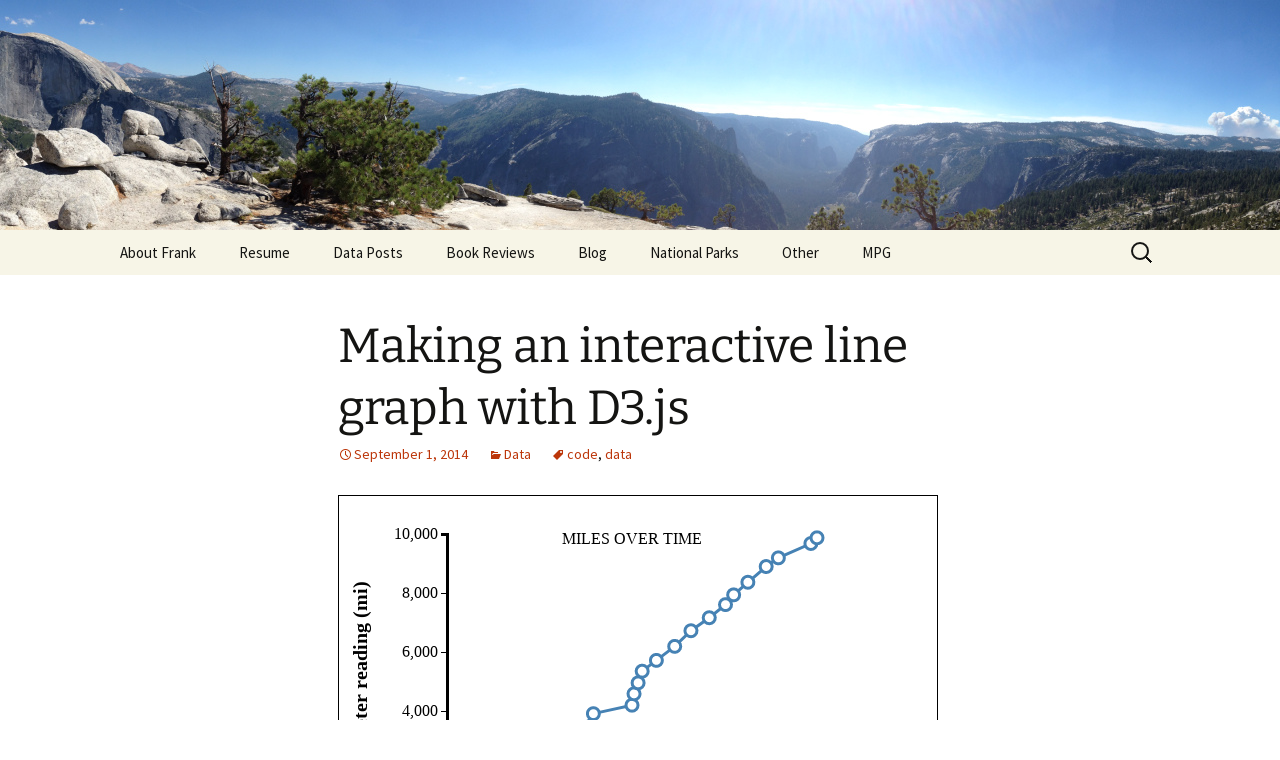

--- FILE ---
content_type: text/html; charset=UTF-8
request_url: https://www.frankcleary.com/making-an-interactive-line-graph-with-d3-js/
body_size: 13368
content:
<!DOCTYPE html>
<!--[if IE 7]>
<html class="ie ie7" lang="en-US">
<![endif]-->
<!--[if IE 8]>
<html class="ie ie8" lang="en-US">
<![endif]-->
<!--[if !(IE 7) & !(IE 8)]><!-->
<html lang="en-US">
<!--<![endif]-->
<head>
	<meta charset="UTF-8">
	<meta name="viewport" content="width=device-width">
	<title>Making an interactive line graph with D3.js | Frank Cleary</title>
	<link rel="profile" href="https://gmpg.org/xfn/11">
	<link rel="pingback" href="https://www.frankcleary.com/blog/xmlrpc.php">
	<!--[if lt IE 9]>
	<script src="https://www.frankcleary.com/blog/wp-content/themes/twentythirteen/js/html5.js?ver=3.7.0"></script>
	<![endif]-->
	<meta name='robots' content='max-image-preview:large' />
<link rel="alternate" type="application/rss+xml" title="Frank Cleary &raquo; Feed" href="https://www.frankcleary.com/feed/" />
<link rel="alternate" type="application/rss+xml" title="Frank Cleary &raquo; Comments Feed" href="https://www.frankcleary.com/comments/feed/" />
		<!-- This site uses the Google Analytics by MonsterInsights plugin v8.15 - Using Analytics tracking - https://www.monsterinsights.com/ -->
							<script src="//www.googletagmanager.com/gtag/js?id=UA-47982219-1"  data-cfasync="false" data-wpfc-render="false" async></script>
			<script data-cfasync="false" data-wpfc-render="false">
				var mi_version = '8.15';
				var mi_track_user = true;
				var mi_no_track_reason = '';
				
								var disableStrs = [
															'ga-disable-UA-47982219-1',
									];

				/* Function to detect opted out users */
				function __gtagTrackerIsOptedOut() {
					for (var index = 0; index < disableStrs.length; index++) {
						if (document.cookie.indexOf(disableStrs[index] + '=true') > -1) {
							return true;
						}
					}

					return false;
				}

				/* Disable tracking if the opt-out cookie exists. */
				if (__gtagTrackerIsOptedOut()) {
					for (var index = 0; index < disableStrs.length; index++) {
						window[disableStrs[index]] = true;
					}
				}

				/* Opt-out function */
				function __gtagTrackerOptout() {
					for (var index = 0; index < disableStrs.length; index++) {
						document.cookie = disableStrs[index] + '=true; expires=Thu, 31 Dec 2099 23:59:59 UTC; path=/';
						window[disableStrs[index]] = true;
					}
				}

				if ('undefined' === typeof gaOptout) {
					function gaOptout() {
						__gtagTrackerOptout();
					}
				}
								window.dataLayer = window.dataLayer || [];

				window.MonsterInsightsDualTracker = {
					helpers: {},
					trackers: {},
				};
				if (mi_track_user) {
					function __gtagDataLayer() {
						dataLayer.push(arguments);
					}

					function __gtagTracker(type, name, parameters) {
						if (!parameters) {
							parameters = {};
						}

						if (parameters.send_to) {
							__gtagDataLayer.apply(null, arguments);
							return;
						}

						if (type === 'event') {
							
														parameters.send_to = monsterinsights_frontend.ua;
							__gtagDataLayer(type, name, parameters);
													} else {
							__gtagDataLayer.apply(null, arguments);
						}
					}

					__gtagTracker('js', new Date());
					__gtagTracker('set', {
						'developer_id.dZGIzZG': true,
											});
															__gtagTracker('config', 'UA-47982219-1', {"forceSSL":"true"} );
										window.gtag = __gtagTracker;										(function () {
						/* https://developers.google.com/analytics/devguides/collection/analyticsjs/ */
						/* ga and __gaTracker compatibility shim. */
						var noopfn = function () {
							return null;
						};
						var newtracker = function () {
							return new Tracker();
						};
						var Tracker = function () {
							return null;
						};
						var p = Tracker.prototype;
						p.get = noopfn;
						p.set = noopfn;
						p.send = function () {
							var args = Array.prototype.slice.call(arguments);
							args.unshift('send');
							__gaTracker.apply(null, args);
						};
						var __gaTracker = function () {
							var len = arguments.length;
							if (len === 0) {
								return;
							}
							var f = arguments[len - 1];
							if (typeof f !== 'object' || f === null || typeof f.hitCallback !== 'function') {
								if ('send' === arguments[0]) {
									var hitConverted, hitObject = false, action;
									if ('event' === arguments[1]) {
										if ('undefined' !== typeof arguments[3]) {
											hitObject = {
												'eventAction': arguments[3],
												'eventCategory': arguments[2],
												'eventLabel': arguments[4],
												'value': arguments[5] ? arguments[5] : 1,
											}
										}
									}
									if ('pageview' === arguments[1]) {
										if ('undefined' !== typeof arguments[2]) {
											hitObject = {
												'eventAction': 'page_view',
												'page_path': arguments[2],
											}
										}
									}
									if (typeof arguments[2] === 'object') {
										hitObject = arguments[2];
									}
									if (typeof arguments[5] === 'object') {
										Object.assign(hitObject, arguments[5]);
									}
									if ('undefined' !== typeof arguments[1].hitType) {
										hitObject = arguments[1];
										if ('pageview' === hitObject.hitType) {
											hitObject.eventAction = 'page_view';
										}
									}
									if (hitObject) {
										action = 'timing' === arguments[1].hitType ? 'timing_complete' : hitObject.eventAction;
										hitConverted = mapArgs(hitObject);
										__gtagTracker('event', action, hitConverted);
									}
								}
								return;
							}

							function mapArgs(args) {
								var arg, hit = {};
								var gaMap = {
									'eventCategory': 'event_category',
									'eventAction': 'event_action',
									'eventLabel': 'event_label',
									'eventValue': 'event_value',
									'nonInteraction': 'non_interaction',
									'timingCategory': 'event_category',
									'timingVar': 'name',
									'timingValue': 'value',
									'timingLabel': 'event_label',
									'page': 'page_path',
									'location': 'page_location',
									'title': 'page_title',
								};
								for (arg in args) {
																		if (!(!args.hasOwnProperty(arg) || !gaMap.hasOwnProperty(arg))) {
										hit[gaMap[arg]] = args[arg];
									} else {
										hit[arg] = args[arg];
									}
								}
								return hit;
							}

							try {
								f.hitCallback();
							} catch (ex) {
							}
						};
						__gaTracker.create = newtracker;
						__gaTracker.getByName = newtracker;
						__gaTracker.getAll = function () {
							return [];
						};
						__gaTracker.remove = noopfn;
						__gaTracker.loaded = true;
						window['__gaTracker'] = __gaTracker;
					})();
									} else {
										console.log("");
					(function () {
						function __gtagTracker() {
							return null;
						}

						window['__gtagTracker'] = __gtagTracker;
						window['gtag'] = __gtagTracker;
					})();
									}
			</script>
				<!-- / Google Analytics by MonsterInsights -->
		<script>
window._wpemojiSettings = {"baseUrl":"https:\/\/s.w.org\/images\/core\/emoji\/14.0.0\/72x72\/","ext":".png","svgUrl":"https:\/\/s.w.org\/images\/core\/emoji\/14.0.0\/svg\/","svgExt":".svg","source":{"concatemoji":"https:\/\/www.frankcleary.com\/blog\/wp-includes\/js\/wp-emoji-release.min.js?ver=6.2.2"}};
/*! This file is auto-generated */
!function(e,a,t){var n,r,o,i=a.createElement("canvas"),p=i.getContext&&i.getContext("2d");function s(e,t){p.clearRect(0,0,i.width,i.height),p.fillText(e,0,0);e=i.toDataURL();return p.clearRect(0,0,i.width,i.height),p.fillText(t,0,0),e===i.toDataURL()}function c(e){var t=a.createElement("script");t.src=e,t.defer=t.type="text/javascript",a.getElementsByTagName("head")[0].appendChild(t)}for(o=Array("flag","emoji"),t.supports={everything:!0,everythingExceptFlag:!0},r=0;r<o.length;r++)t.supports[o[r]]=function(e){if(p&&p.fillText)switch(p.textBaseline="top",p.font="600 32px Arial",e){case"flag":return s("\ud83c\udff3\ufe0f\u200d\u26a7\ufe0f","\ud83c\udff3\ufe0f\u200b\u26a7\ufe0f")?!1:!s("\ud83c\uddfa\ud83c\uddf3","\ud83c\uddfa\u200b\ud83c\uddf3")&&!s("\ud83c\udff4\udb40\udc67\udb40\udc62\udb40\udc65\udb40\udc6e\udb40\udc67\udb40\udc7f","\ud83c\udff4\u200b\udb40\udc67\u200b\udb40\udc62\u200b\udb40\udc65\u200b\udb40\udc6e\u200b\udb40\udc67\u200b\udb40\udc7f");case"emoji":return!s("\ud83e\udef1\ud83c\udffb\u200d\ud83e\udef2\ud83c\udfff","\ud83e\udef1\ud83c\udffb\u200b\ud83e\udef2\ud83c\udfff")}return!1}(o[r]),t.supports.everything=t.supports.everything&&t.supports[o[r]],"flag"!==o[r]&&(t.supports.everythingExceptFlag=t.supports.everythingExceptFlag&&t.supports[o[r]]);t.supports.everythingExceptFlag=t.supports.everythingExceptFlag&&!t.supports.flag,t.DOMReady=!1,t.readyCallback=function(){t.DOMReady=!0},t.supports.everything||(n=function(){t.readyCallback()},a.addEventListener?(a.addEventListener("DOMContentLoaded",n,!1),e.addEventListener("load",n,!1)):(e.attachEvent("onload",n),a.attachEvent("onreadystatechange",function(){"complete"===a.readyState&&t.readyCallback()})),(e=t.source||{}).concatemoji?c(e.concatemoji):e.wpemoji&&e.twemoji&&(c(e.twemoji),c(e.wpemoji)))}(window,document,window._wpemojiSettings);
</script>
<style>
img.wp-smiley,
img.emoji {
	display: inline !important;
	border: none !important;
	box-shadow: none !important;
	height: 1em !important;
	width: 1em !important;
	margin: 0 0.07em !important;
	vertical-align: -0.1em !important;
	background: none !important;
	padding: 0 !important;
}
</style>
	<link rel='stylesheet' id='wp-block-library-css' href='https://www.frankcleary.com/blog/wp-includes/css/dist/block-library/style.min.css?ver=6.2.2' media='all' />
<style id='wp-block-library-theme-inline-css'>
.wp-block-audio figcaption{color:#555;font-size:13px;text-align:center}.is-dark-theme .wp-block-audio figcaption{color:hsla(0,0%,100%,.65)}.wp-block-audio{margin:0 0 1em}.wp-block-code{border:1px solid #ccc;border-radius:4px;font-family:Menlo,Consolas,monaco,monospace;padding:.8em 1em}.wp-block-embed figcaption{color:#555;font-size:13px;text-align:center}.is-dark-theme .wp-block-embed figcaption{color:hsla(0,0%,100%,.65)}.wp-block-embed{margin:0 0 1em}.blocks-gallery-caption{color:#555;font-size:13px;text-align:center}.is-dark-theme .blocks-gallery-caption{color:hsla(0,0%,100%,.65)}.wp-block-image figcaption{color:#555;font-size:13px;text-align:center}.is-dark-theme .wp-block-image figcaption{color:hsla(0,0%,100%,.65)}.wp-block-image{margin:0 0 1em}.wp-block-pullquote{border-bottom:4px solid;border-top:4px solid;color:currentColor;margin-bottom:1.75em}.wp-block-pullquote cite,.wp-block-pullquote footer,.wp-block-pullquote__citation{color:currentColor;font-size:.8125em;font-style:normal;text-transform:uppercase}.wp-block-quote{border-left:.25em solid;margin:0 0 1.75em;padding-left:1em}.wp-block-quote cite,.wp-block-quote footer{color:currentColor;font-size:.8125em;font-style:normal;position:relative}.wp-block-quote.has-text-align-right{border-left:none;border-right:.25em solid;padding-left:0;padding-right:1em}.wp-block-quote.has-text-align-center{border:none;padding-left:0}.wp-block-quote.is-large,.wp-block-quote.is-style-large,.wp-block-quote.is-style-plain{border:none}.wp-block-search .wp-block-search__label{font-weight:700}.wp-block-search__button{border:1px solid #ccc;padding:.375em .625em}:where(.wp-block-group.has-background){padding:1.25em 2.375em}.wp-block-separator.has-css-opacity{opacity:.4}.wp-block-separator{border:none;border-bottom:2px solid;margin-left:auto;margin-right:auto}.wp-block-separator.has-alpha-channel-opacity{opacity:1}.wp-block-separator:not(.is-style-wide):not(.is-style-dots){width:100px}.wp-block-separator.has-background:not(.is-style-dots){border-bottom:none;height:1px}.wp-block-separator.has-background:not(.is-style-wide):not(.is-style-dots){height:2px}.wp-block-table{margin:0 0 1em}.wp-block-table td,.wp-block-table th{word-break:normal}.wp-block-table figcaption{color:#555;font-size:13px;text-align:center}.is-dark-theme .wp-block-table figcaption{color:hsla(0,0%,100%,.65)}.wp-block-video figcaption{color:#555;font-size:13px;text-align:center}.is-dark-theme .wp-block-video figcaption{color:hsla(0,0%,100%,.65)}.wp-block-video{margin:0 0 1em}.wp-block-template-part.has-background{margin-bottom:0;margin-top:0;padding:1.25em 2.375em}
</style>
<link rel='stylesheet' id='classic-theme-styles-css' href='https://www.frankcleary.com/blog/wp-includes/css/classic-themes.min.css?ver=6.2.2' media='all' />
<style id='global-styles-inline-css'>
body{--wp--preset--color--black: #000000;--wp--preset--color--cyan-bluish-gray: #abb8c3;--wp--preset--color--white: #fff;--wp--preset--color--pale-pink: #f78da7;--wp--preset--color--vivid-red: #cf2e2e;--wp--preset--color--luminous-vivid-orange: #ff6900;--wp--preset--color--luminous-vivid-amber: #fcb900;--wp--preset--color--light-green-cyan: #7bdcb5;--wp--preset--color--vivid-green-cyan: #00d084;--wp--preset--color--pale-cyan-blue: #8ed1fc;--wp--preset--color--vivid-cyan-blue: #0693e3;--wp--preset--color--vivid-purple: #9b51e0;--wp--preset--color--dark-gray: #141412;--wp--preset--color--red: #bc360a;--wp--preset--color--medium-orange: #db572f;--wp--preset--color--light-orange: #ea9629;--wp--preset--color--yellow: #fbca3c;--wp--preset--color--dark-brown: #220e10;--wp--preset--color--medium-brown: #722d19;--wp--preset--color--light-brown: #eadaa6;--wp--preset--color--beige: #e8e5ce;--wp--preset--color--off-white: #f7f5e7;--wp--preset--gradient--vivid-cyan-blue-to-vivid-purple: linear-gradient(135deg,rgba(6,147,227,1) 0%,rgb(155,81,224) 100%);--wp--preset--gradient--light-green-cyan-to-vivid-green-cyan: linear-gradient(135deg,rgb(122,220,180) 0%,rgb(0,208,130) 100%);--wp--preset--gradient--luminous-vivid-amber-to-luminous-vivid-orange: linear-gradient(135deg,rgba(252,185,0,1) 0%,rgba(255,105,0,1) 100%);--wp--preset--gradient--luminous-vivid-orange-to-vivid-red: linear-gradient(135deg,rgba(255,105,0,1) 0%,rgb(207,46,46) 100%);--wp--preset--gradient--very-light-gray-to-cyan-bluish-gray: linear-gradient(135deg,rgb(238,238,238) 0%,rgb(169,184,195) 100%);--wp--preset--gradient--cool-to-warm-spectrum: linear-gradient(135deg,rgb(74,234,220) 0%,rgb(151,120,209) 20%,rgb(207,42,186) 40%,rgb(238,44,130) 60%,rgb(251,105,98) 80%,rgb(254,248,76) 100%);--wp--preset--gradient--blush-light-purple: linear-gradient(135deg,rgb(255,206,236) 0%,rgb(152,150,240) 100%);--wp--preset--gradient--blush-bordeaux: linear-gradient(135deg,rgb(254,205,165) 0%,rgb(254,45,45) 50%,rgb(107,0,62) 100%);--wp--preset--gradient--luminous-dusk: linear-gradient(135deg,rgb(255,203,112) 0%,rgb(199,81,192) 50%,rgb(65,88,208) 100%);--wp--preset--gradient--pale-ocean: linear-gradient(135deg,rgb(255,245,203) 0%,rgb(182,227,212) 50%,rgb(51,167,181) 100%);--wp--preset--gradient--electric-grass: linear-gradient(135deg,rgb(202,248,128) 0%,rgb(113,206,126) 100%);--wp--preset--gradient--midnight: linear-gradient(135deg,rgb(2,3,129) 0%,rgb(40,116,252) 100%);--wp--preset--gradient--autumn-brown: linear-gradient(135deg, rgba(226,45,15,1) 0%, rgba(158,25,13,1) 100%);--wp--preset--gradient--sunset-yellow: linear-gradient(135deg, rgba(233,139,41,1) 0%, rgba(238,179,95,1) 100%);--wp--preset--gradient--light-sky: linear-gradient(135deg,rgba(228,228,228,1.0) 0%,rgba(208,225,252,1.0) 100%);--wp--preset--gradient--dark-sky: linear-gradient(135deg,rgba(0,0,0,1.0) 0%,rgba(56,61,69,1.0) 100%);--wp--preset--duotone--dark-grayscale: url('#wp-duotone-dark-grayscale');--wp--preset--duotone--grayscale: url('#wp-duotone-grayscale');--wp--preset--duotone--purple-yellow: url('#wp-duotone-purple-yellow');--wp--preset--duotone--blue-red: url('#wp-duotone-blue-red');--wp--preset--duotone--midnight: url('#wp-duotone-midnight');--wp--preset--duotone--magenta-yellow: url('#wp-duotone-magenta-yellow');--wp--preset--duotone--purple-green: url('#wp-duotone-purple-green');--wp--preset--duotone--blue-orange: url('#wp-duotone-blue-orange');--wp--preset--font-size--small: 13px;--wp--preset--font-size--medium: 20px;--wp--preset--font-size--large: 36px;--wp--preset--font-size--x-large: 42px;--wp--preset--spacing--20: 0.44rem;--wp--preset--spacing--30: 0.67rem;--wp--preset--spacing--40: 1rem;--wp--preset--spacing--50: 1.5rem;--wp--preset--spacing--60: 2.25rem;--wp--preset--spacing--70: 3.38rem;--wp--preset--spacing--80: 5.06rem;--wp--preset--shadow--natural: 6px 6px 9px rgba(0, 0, 0, 0.2);--wp--preset--shadow--deep: 12px 12px 50px rgba(0, 0, 0, 0.4);--wp--preset--shadow--sharp: 6px 6px 0px rgba(0, 0, 0, 0.2);--wp--preset--shadow--outlined: 6px 6px 0px -3px rgba(255, 255, 255, 1), 6px 6px rgba(0, 0, 0, 1);--wp--preset--shadow--crisp: 6px 6px 0px rgba(0, 0, 0, 1);}:where(.is-layout-flex){gap: 0.5em;}body .is-layout-flow > .alignleft{float: left;margin-inline-start: 0;margin-inline-end: 2em;}body .is-layout-flow > .alignright{float: right;margin-inline-start: 2em;margin-inline-end: 0;}body .is-layout-flow > .aligncenter{margin-left: auto !important;margin-right: auto !important;}body .is-layout-constrained > .alignleft{float: left;margin-inline-start: 0;margin-inline-end: 2em;}body .is-layout-constrained > .alignright{float: right;margin-inline-start: 2em;margin-inline-end: 0;}body .is-layout-constrained > .aligncenter{margin-left: auto !important;margin-right: auto !important;}body .is-layout-constrained > :where(:not(.alignleft):not(.alignright):not(.alignfull)){max-width: var(--wp--style--global--content-size);margin-left: auto !important;margin-right: auto !important;}body .is-layout-constrained > .alignwide{max-width: var(--wp--style--global--wide-size);}body .is-layout-flex{display: flex;}body .is-layout-flex{flex-wrap: wrap;align-items: center;}body .is-layout-flex > *{margin: 0;}:where(.wp-block-columns.is-layout-flex){gap: 2em;}.has-black-color{color: var(--wp--preset--color--black) !important;}.has-cyan-bluish-gray-color{color: var(--wp--preset--color--cyan-bluish-gray) !important;}.has-white-color{color: var(--wp--preset--color--white) !important;}.has-pale-pink-color{color: var(--wp--preset--color--pale-pink) !important;}.has-vivid-red-color{color: var(--wp--preset--color--vivid-red) !important;}.has-luminous-vivid-orange-color{color: var(--wp--preset--color--luminous-vivid-orange) !important;}.has-luminous-vivid-amber-color{color: var(--wp--preset--color--luminous-vivid-amber) !important;}.has-light-green-cyan-color{color: var(--wp--preset--color--light-green-cyan) !important;}.has-vivid-green-cyan-color{color: var(--wp--preset--color--vivid-green-cyan) !important;}.has-pale-cyan-blue-color{color: var(--wp--preset--color--pale-cyan-blue) !important;}.has-vivid-cyan-blue-color{color: var(--wp--preset--color--vivid-cyan-blue) !important;}.has-vivid-purple-color{color: var(--wp--preset--color--vivid-purple) !important;}.has-black-background-color{background-color: var(--wp--preset--color--black) !important;}.has-cyan-bluish-gray-background-color{background-color: var(--wp--preset--color--cyan-bluish-gray) !important;}.has-white-background-color{background-color: var(--wp--preset--color--white) !important;}.has-pale-pink-background-color{background-color: var(--wp--preset--color--pale-pink) !important;}.has-vivid-red-background-color{background-color: var(--wp--preset--color--vivid-red) !important;}.has-luminous-vivid-orange-background-color{background-color: var(--wp--preset--color--luminous-vivid-orange) !important;}.has-luminous-vivid-amber-background-color{background-color: var(--wp--preset--color--luminous-vivid-amber) !important;}.has-light-green-cyan-background-color{background-color: var(--wp--preset--color--light-green-cyan) !important;}.has-vivid-green-cyan-background-color{background-color: var(--wp--preset--color--vivid-green-cyan) !important;}.has-pale-cyan-blue-background-color{background-color: var(--wp--preset--color--pale-cyan-blue) !important;}.has-vivid-cyan-blue-background-color{background-color: var(--wp--preset--color--vivid-cyan-blue) !important;}.has-vivid-purple-background-color{background-color: var(--wp--preset--color--vivid-purple) !important;}.has-black-border-color{border-color: var(--wp--preset--color--black) !important;}.has-cyan-bluish-gray-border-color{border-color: var(--wp--preset--color--cyan-bluish-gray) !important;}.has-white-border-color{border-color: var(--wp--preset--color--white) !important;}.has-pale-pink-border-color{border-color: var(--wp--preset--color--pale-pink) !important;}.has-vivid-red-border-color{border-color: var(--wp--preset--color--vivid-red) !important;}.has-luminous-vivid-orange-border-color{border-color: var(--wp--preset--color--luminous-vivid-orange) !important;}.has-luminous-vivid-amber-border-color{border-color: var(--wp--preset--color--luminous-vivid-amber) !important;}.has-light-green-cyan-border-color{border-color: var(--wp--preset--color--light-green-cyan) !important;}.has-vivid-green-cyan-border-color{border-color: var(--wp--preset--color--vivid-green-cyan) !important;}.has-pale-cyan-blue-border-color{border-color: var(--wp--preset--color--pale-cyan-blue) !important;}.has-vivid-cyan-blue-border-color{border-color: var(--wp--preset--color--vivid-cyan-blue) !important;}.has-vivid-purple-border-color{border-color: var(--wp--preset--color--vivid-purple) !important;}.has-vivid-cyan-blue-to-vivid-purple-gradient-background{background: var(--wp--preset--gradient--vivid-cyan-blue-to-vivid-purple) !important;}.has-light-green-cyan-to-vivid-green-cyan-gradient-background{background: var(--wp--preset--gradient--light-green-cyan-to-vivid-green-cyan) !important;}.has-luminous-vivid-amber-to-luminous-vivid-orange-gradient-background{background: var(--wp--preset--gradient--luminous-vivid-amber-to-luminous-vivid-orange) !important;}.has-luminous-vivid-orange-to-vivid-red-gradient-background{background: var(--wp--preset--gradient--luminous-vivid-orange-to-vivid-red) !important;}.has-very-light-gray-to-cyan-bluish-gray-gradient-background{background: var(--wp--preset--gradient--very-light-gray-to-cyan-bluish-gray) !important;}.has-cool-to-warm-spectrum-gradient-background{background: var(--wp--preset--gradient--cool-to-warm-spectrum) !important;}.has-blush-light-purple-gradient-background{background: var(--wp--preset--gradient--blush-light-purple) !important;}.has-blush-bordeaux-gradient-background{background: var(--wp--preset--gradient--blush-bordeaux) !important;}.has-luminous-dusk-gradient-background{background: var(--wp--preset--gradient--luminous-dusk) !important;}.has-pale-ocean-gradient-background{background: var(--wp--preset--gradient--pale-ocean) !important;}.has-electric-grass-gradient-background{background: var(--wp--preset--gradient--electric-grass) !important;}.has-midnight-gradient-background{background: var(--wp--preset--gradient--midnight) !important;}.has-small-font-size{font-size: var(--wp--preset--font-size--small) !important;}.has-medium-font-size{font-size: var(--wp--preset--font-size--medium) !important;}.has-large-font-size{font-size: var(--wp--preset--font-size--large) !important;}.has-x-large-font-size{font-size: var(--wp--preset--font-size--x-large) !important;}
.wp-block-navigation a:where(:not(.wp-element-button)){color: inherit;}
:where(.wp-block-columns.is-layout-flex){gap: 2em;}
.wp-block-pullquote{font-size: 1.5em;line-height: 1.6;}
</style>
<link rel='stylesheet' id='twentythirteen-fonts-css' href='https://www.frankcleary.com/blog/wp-content/themes/twentythirteen/fonts/source-sans-pro-plus-bitter.css?ver=20230328' media='all' />
<link rel='stylesheet' id='genericons-css' href='https://www.frankcleary.com/blog/wp-content/themes/twentythirteen/genericons/genericons.css?ver=3.0.3' media='all' />
<link rel='stylesheet' id='twentythirteen-style-css' href='https://www.frankcleary.com/blog/wp-content/themes/twentythirteen/style.css?ver=20230328' media='all' />
<link rel='stylesheet' id='twentythirteen-block-style-css' href='https://www.frankcleary.com/blog/wp-content/themes/twentythirteen/css/blocks.css?ver=20230122' media='all' />
<!--[if lt IE 9]>
<link rel='stylesheet' id='twentythirteen-ie-css' href='https://www.frankcleary.com/blog/wp-content/themes/twentythirteen/css/ie.css?ver=20150214' media='all' />
<![endif]-->
<script src='https://www.frankcleary.com/blog/wp-content/plugins/google-analytics-for-wordpress/assets/js/frontend-gtag.min.js?ver=8.15' id='monsterinsights-frontend-script-js'></script>
<script data-cfasync="false" data-wpfc-render="false" id='monsterinsights-frontend-script-js-extra'>var monsterinsights_frontend = {"js_events_tracking":"true","download_extensions":"doc,pdf,ppt,zip,xls,docx,pptx,xlsx","inbound_paths":"[]","home_url":"https:\/\/www.frankcleary.com","hash_tracking":"false","ua":"UA-47982219-1","v4_id":""};</script>
<script src='https://www.frankcleary.com/blog/wp-includes/js/jquery/jquery.min.js?ver=3.6.4' id='jquery-core-js'></script>
<script src='https://www.frankcleary.com/blog/wp-includes/js/jquery/jquery-migrate.min.js?ver=3.4.0' id='jquery-migrate-js'></script>
<link rel="https://api.w.org/" href="https://www.frankcleary.com/wp-json/" /><link rel="alternate" type="application/json" href="https://www.frankcleary.com/wp-json/wp/v2/posts/626" /><link rel="EditURI" type="application/rsd+xml" title="RSD" href="https://www.frankcleary.com/blog/xmlrpc.php?rsd" />
<link rel="wlwmanifest" type="application/wlwmanifest+xml" href="https://www.frankcleary.com/blog/wp-includes/wlwmanifest.xml" />
<meta name="generator" content="WordPress 6.2.2" />
<link rel="canonical" href="https://www.frankcleary.com/making-an-interactive-line-graph-with-d3-js/" />
<link rel='shortlink' href='https://www.frankcleary.com/?p=626' />
<link rel="alternate" type="application/json+oembed" href="https://www.frankcleary.com/wp-json/oembed/1.0/embed?url=https%3A%2F%2Fwww.frankcleary.com%2Fmaking-an-interactive-line-graph-with-d3-js%2F" />
<link rel="alternate" type="text/xml+oembed" href="https://www.frankcleary.com/wp-json/oembed/1.0/embed?url=https%3A%2F%2Fwww.frankcleary.com%2Fmaking-an-interactive-line-graph-with-d3-js%2F&#038;format=xml" />

	<!--wp code prettify-->	<style type="text/css" id="twentythirteen-header-css">
		.site-header {
		background: url(https://www.frankcleary.com/blog/wp-content/uploads/yose_pano.jpg) no-repeat scroll top;
		background-size: 1600px auto;
	}
	@media (max-width: 767px) {
		.site-header {
			background-size: 768px auto;
		}
	}
	@media (max-width: 359px) {
		.site-header {
			background-size: 360px auto;
		}
	}
			.site-title,
	.site-description {
		position: absolute;
		clip: rect(1px 1px 1px 1px); /* IE7 */
		clip: rect(1px, 1px, 1px, 1px);
	}
			</style>
			<style id="wp-custom-css">
			img.aboutProfile {
    max-width: 50%;
    height: auto;
}		</style>
		</head>

<body class="post-template-default single single-post postid-626 single-format-standard wp-embed-responsive single-author">
	<svg xmlns="http://www.w3.org/2000/svg" viewBox="0 0 0 0" width="0" height="0" focusable="false" role="none" style="visibility: hidden; position: absolute; left: -9999px; overflow: hidden;" ><defs><filter id="wp-duotone-dark-grayscale"><feColorMatrix color-interpolation-filters="sRGB" type="matrix" values=" .299 .587 .114 0 0 .299 .587 .114 0 0 .299 .587 .114 0 0 .299 .587 .114 0 0 " /><feComponentTransfer color-interpolation-filters="sRGB" ><feFuncR type="table" tableValues="0 0.49803921568627" /><feFuncG type="table" tableValues="0 0.49803921568627" /><feFuncB type="table" tableValues="0 0.49803921568627" /><feFuncA type="table" tableValues="1 1" /></feComponentTransfer><feComposite in2="SourceGraphic" operator="in" /></filter></defs></svg><svg xmlns="http://www.w3.org/2000/svg" viewBox="0 0 0 0" width="0" height="0" focusable="false" role="none" style="visibility: hidden; position: absolute; left: -9999px; overflow: hidden;" ><defs><filter id="wp-duotone-grayscale"><feColorMatrix color-interpolation-filters="sRGB" type="matrix" values=" .299 .587 .114 0 0 .299 .587 .114 0 0 .299 .587 .114 0 0 .299 .587 .114 0 0 " /><feComponentTransfer color-interpolation-filters="sRGB" ><feFuncR type="table" tableValues="0 1" /><feFuncG type="table" tableValues="0 1" /><feFuncB type="table" tableValues="0 1" /><feFuncA type="table" tableValues="1 1" /></feComponentTransfer><feComposite in2="SourceGraphic" operator="in" /></filter></defs></svg><svg xmlns="http://www.w3.org/2000/svg" viewBox="0 0 0 0" width="0" height="0" focusable="false" role="none" style="visibility: hidden; position: absolute; left: -9999px; overflow: hidden;" ><defs><filter id="wp-duotone-purple-yellow"><feColorMatrix color-interpolation-filters="sRGB" type="matrix" values=" .299 .587 .114 0 0 .299 .587 .114 0 0 .299 .587 .114 0 0 .299 .587 .114 0 0 " /><feComponentTransfer color-interpolation-filters="sRGB" ><feFuncR type="table" tableValues="0.54901960784314 0.98823529411765" /><feFuncG type="table" tableValues="0 1" /><feFuncB type="table" tableValues="0.71764705882353 0.25490196078431" /><feFuncA type="table" tableValues="1 1" /></feComponentTransfer><feComposite in2="SourceGraphic" operator="in" /></filter></defs></svg><svg xmlns="http://www.w3.org/2000/svg" viewBox="0 0 0 0" width="0" height="0" focusable="false" role="none" style="visibility: hidden; position: absolute; left: -9999px; overflow: hidden;" ><defs><filter id="wp-duotone-blue-red"><feColorMatrix color-interpolation-filters="sRGB" type="matrix" values=" .299 .587 .114 0 0 .299 .587 .114 0 0 .299 .587 .114 0 0 .299 .587 .114 0 0 " /><feComponentTransfer color-interpolation-filters="sRGB" ><feFuncR type="table" tableValues="0 1" /><feFuncG type="table" tableValues="0 0.27843137254902" /><feFuncB type="table" tableValues="0.5921568627451 0.27843137254902" /><feFuncA type="table" tableValues="1 1" /></feComponentTransfer><feComposite in2="SourceGraphic" operator="in" /></filter></defs></svg><svg xmlns="http://www.w3.org/2000/svg" viewBox="0 0 0 0" width="0" height="0" focusable="false" role="none" style="visibility: hidden; position: absolute; left: -9999px; overflow: hidden;" ><defs><filter id="wp-duotone-midnight"><feColorMatrix color-interpolation-filters="sRGB" type="matrix" values=" .299 .587 .114 0 0 .299 .587 .114 0 0 .299 .587 .114 0 0 .299 .587 .114 0 0 " /><feComponentTransfer color-interpolation-filters="sRGB" ><feFuncR type="table" tableValues="0 0" /><feFuncG type="table" tableValues="0 0.64705882352941" /><feFuncB type="table" tableValues="0 1" /><feFuncA type="table" tableValues="1 1" /></feComponentTransfer><feComposite in2="SourceGraphic" operator="in" /></filter></defs></svg><svg xmlns="http://www.w3.org/2000/svg" viewBox="0 0 0 0" width="0" height="0" focusable="false" role="none" style="visibility: hidden; position: absolute; left: -9999px; overflow: hidden;" ><defs><filter id="wp-duotone-magenta-yellow"><feColorMatrix color-interpolation-filters="sRGB" type="matrix" values=" .299 .587 .114 0 0 .299 .587 .114 0 0 .299 .587 .114 0 0 .299 .587 .114 0 0 " /><feComponentTransfer color-interpolation-filters="sRGB" ><feFuncR type="table" tableValues="0.78039215686275 1" /><feFuncG type="table" tableValues="0 0.94901960784314" /><feFuncB type="table" tableValues="0.35294117647059 0.47058823529412" /><feFuncA type="table" tableValues="1 1" /></feComponentTransfer><feComposite in2="SourceGraphic" operator="in" /></filter></defs></svg><svg xmlns="http://www.w3.org/2000/svg" viewBox="0 0 0 0" width="0" height="0" focusable="false" role="none" style="visibility: hidden; position: absolute; left: -9999px; overflow: hidden;" ><defs><filter id="wp-duotone-purple-green"><feColorMatrix color-interpolation-filters="sRGB" type="matrix" values=" .299 .587 .114 0 0 .299 .587 .114 0 0 .299 .587 .114 0 0 .299 .587 .114 0 0 " /><feComponentTransfer color-interpolation-filters="sRGB" ><feFuncR type="table" tableValues="0.65098039215686 0.40392156862745" /><feFuncG type="table" tableValues="0 1" /><feFuncB type="table" tableValues="0.44705882352941 0.4" /><feFuncA type="table" tableValues="1 1" /></feComponentTransfer><feComposite in2="SourceGraphic" operator="in" /></filter></defs></svg><svg xmlns="http://www.w3.org/2000/svg" viewBox="0 0 0 0" width="0" height="0" focusable="false" role="none" style="visibility: hidden; position: absolute; left: -9999px; overflow: hidden;" ><defs><filter id="wp-duotone-blue-orange"><feColorMatrix color-interpolation-filters="sRGB" type="matrix" values=" .299 .587 .114 0 0 .299 .587 .114 0 0 .299 .587 .114 0 0 .299 .587 .114 0 0 " /><feComponentTransfer color-interpolation-filters="sRGB" ><feFuncR type="table" tableValues="0.098039215686275 1" /><feFuncG type="table" tableValues="0 0.66274509803922" /><feFuncB type="table" tableValues="0.84705882352941 0.41960784313725" /><feFuncA type="table" tableValues="1 1" /></feComponentTransfer><feComposite in2="SourceGraphic" operator="in" /></filter></defs></svg>	<div id="page" class="hfeed site">
		<header id="masthead" class="site-header">
			<a class="home-link" href="https://www.frankcleary.com/" rel="home">
				<h1 class="site-title">Frank Cleary</h1>
				<h2 class="site-description"></h2>
			</a>

			<div id="navbar" class="navbar">
				<nav id="site-navigation" class="navigation main-navigation">
					<button class="menu-toggle">Menu</button>
					<a class="screen-reader-text skip-link" href="#content">
						Skip to content					</a>
					<div class="menu-menu2014-container"><ul id="primary-menu" class="nav-menu"><li id="menu-item-366" class="menu-item menu-item-type-post_type menu-item-object-page menu-item-home menu-item-366"><a href="https://www.frankcleary.com/">About Frank</a></li>
<li id="menu-item-368" class="menu-item menu-item-type-post_type menu-item-object-page menu-item-368"><a href="https://www.frankcleary.com/resume/">Resume</a></li>
<li id="menu-item-696" class="menu-item menu-item-type-custom menu-item-object-custom menu-item-696"><a href="https://www.frankcleary.com/tag/data">Data Posts</a></li>
<li id="menu-item-798" class="menu-item menu-item-type-taxonomy menu-item-object-category menu-item-798"><a title="Book Reviews" href="https://www.frankcleary.com/category/books/">Book Reviews</a></li>
<li id="menu-item-392" class="menu-item menu-item-type-post_type menu-item-object-page current_page_parent menu-item-392"><a href="https://www.frankcleary.com/blog/">Blog</a></li>
<li id="menu-item-371" class="menu-item menu-item-type-post_type menu-item-object-page menu-item-has-children menu-item-371"><a href="https://www.frankcleary.com/national-parks/">National Parks</a>
<ul class="sub-menu">
	<li id="menu-item-853" class="menu-item menu-item-type-post_type menu-item-object-page menu-item-853"><a href="https://www.frankcleary.com/national-parks/haleakala/">Haleakalā</a></li>
	<li id="menu-item-857" class="menu-item menu-item-type-post_type menu-item-object-page menu-item-857"><a href="https://www.frankcleary.com/national-parks/mount-rainier/">Mount Rainier</a></li>
	<li id="menu-item-816" class="menu-item menu-item-type-post_type menu-item-object-page menu-item-816"><a href="https://www.frankcleary.com/national-parks/rocky-mountain-2/">Rocky Mountain</a></li>
	<li id="menu-item-763" class="menu-item menu-item-type-post_type menu-item-object-page menu-item-has-children menu-item-763"><a href="https://www.frankcleary.com/national-parks/death-valley-2/">Death Valley</a>
	<ul class="sub-menu">
		<li id="menu-item-762" class="menu-item menu-item-type-post_type menu-item-object-page menu-item-762"><a href="https://www.frankcleary.com/national-parks/death-valley-2/death-valley-2014/">Death Valley December 2014</a></li>
		<li id="menu-item-387" class="menu-item menu-item-type-post_type menu-item-object-page menu-item-387"><a href="https://www.frankcleary.com/national-parks/death-valley-2/death-valley/">Death Valley December 2012</a></li>
	</ul>
</li>
	<li id="menu-item-751" class="menu-item menu-item-type-post_type menu-item-object-page menu-item-751"><a href="https://www.frankcleary.com/national-parks/grand-canyon/">Grand Canyon</a></li>
	<li id="menu-item-728" class="menu-item menu-item-type-post_type menu-item-object-page menu-item-728"><a href="https://www.frankcleary.com/national-parks/lassen-volcanic/">Lassen Volcanic</a></li>
	<li id="menu-item-698" class="menu-item menu-item-type-post_type menu-item-object-page menu-item-698"><a href="https://www.frankcleary.com/national-parks/channel-islands/">Channel Islands</a></li>
	<li id="menu-item-372" class="menu-item menu-item-type-post_type menu-item-object-page menu-item-has-children menu-item-372"><a href="https://www.frankcleary.com/national-parks/yosemite/">Yosemite</a>
	<ul class="sub-menu">
		<li id="menu-item-373" class="menu-item menu-item-type-post_type menu-item-object-page menu-item-373"><a href="https://www.frankcleary.com/national-parks/yosemite/yosemite-august-2013/">Yosemite August 2013</a></li>
		<li id="menu-item-374" class="menu-item menu-item-type-post_type menu-item-object-page menu-item-374"><a href="https://www.frankcleary.com/national-parks/yosemite/yosemite-february-2013/">Yosemite February 2013</a></li>
		<li id="menu-item-375" class="menu-item menu-item-type-post_type menu-item-object-page menu-item-375"><a href="https://www.frankcleary.com/national-parks/yosemite/yosemite-october-2012/">Yosemite October 2012</a></li>
		<li id="menu-item-376" class="menu-item menu-item-type-post_type menu-item-object-page menu-item-376"><a href="https://www.frankcleary.com/national-parks/yosemite/yosemite-wedding-august-2012/">Yosemite Wedding (August 2012)</a></li>
		<li id="menu-item-377" class="menu-item menu-item-type-post_type menu-item-object-page menu-item-377"><a href="https://www.frankcleary.com/national-parks/yosemite/yosemite-july-2012/">Yosemite July 2012</a></li>
		<li id="menu-item-378" class="menu-item menu-item-type-post_type menu-item-object-page menu-item-378"><a href="https://www.frankcleary.com/national-parks/yosemite/yosemite-january-2012/">Yosemite January 2012</a></li>
		<li id="menu-item-379" class="menu-item menu-item-type-post_type menu-item-object-page menu-item-379"><a href="https://www.frankcleary.com/national-parks/yosemite/yosemite-october-2011/">Yosemite October 2011</a></li>
		<li id="menu-item-380" class="menu-item menu-item-type-post_type menu-item-object-page menu-item-380"><a href="https://www.frankcleary.com/national-parks/yosemite/yosemite-october-2009/">Yosemite October 2009</a></li>
	</ul>
</li>
	<li id="menu-item-381" class="menu-item menu-item-type-post_type menu-item-object-page menu-item-381"><a href="https://www.frankcleary.com/national-parks/arches/">Arches</a></li>
	<li id="menu-item-382" class="menu-item menu-item-type-post_type menu-item-object-page menu-item-382"><a href="https://www.frankcleary.com/national-parks/canyonlands/">Canyonlands</a></li>
	<li id="menu-item-383" class="menu-item menu-item-type-post_type menu-item-object-page menu-item-383"><a href="https://www.frankcleary.com/national-parks/great-basin/">Great Basin</a></li>
	<li id="menu-item-384" class="menu-item menu-item-type-post_type menu-item-object-page menu-item-384"><a href="https://www.frankcleary.com/national-parks/capitol-reef/">Capitol Reef</a></li>
	<li id="menu-item-385" class="menu-item menu-item-type-post_type menu-item-object-page menu-item-385"><a href="https://www.frankcleary.com/national-parks/bryce-canyon/">Bryce Canyon</a></li>
	<li id="menu-item-386" class="menu-item menu-item-type-post_type menu-item-object-page menu-item-386"><a href="https://www.frankcleary.com/national-parks/zion/">Zion</a></li>
	<li id="menu-item-388" class="menu-item menu-item-type-post_type menu-item-object-page menu-item-388"><a href="https://www.frankcleary.com/national-parks/sequoia/">Sequoia</a></li>
	<li id="menu-item-389" class="menu-item menu-item-type-post_type menu-item-object-page menu-item-389"><a href="https://www.frankcleary.com/national-parks/glacier/">Glacier</a></li>
	<li id="menu-item-390" class="menu-item menu-item-type-post_type menu-item-object-page menu-item-390"><a href="https://www.frankcleary.com/national-parks/yellowstone/">Yellowstone</a></li>
	<li id="menu-item-391" class="menu-item menu-item-type-post_type menu-item-object-page menu-item-391"><a href="https://www.frankcleary.com/national-parks/badlands/">Badlands</a></li>
</ul>
</li>
<li id="menu-item-703" class="menu-item menu-item-type-post_type menu-item-object-page menu-item-has-children menu-item-703"><a href="https://www.frankcleary.com/other/">Other</a>
<ul class="sub-menu">
	<li id="menu-item-844" class="menu-item menu-item-type-custom menu-item-object-custom menu-item-844"><a href="http://www.bettercodebytes.com">Better Code Bytes</a></li>
	<li id="menu-item-705" class="menu-item menu-item-type-post_type menu-item-object-page menu-item-705"><a href="https://www.frankcleary.com/teaching/">Teaching</a></li>
	<li id="menu-item-704" class="menu-item menu-item-type-post_type menu-item-object-page menu-item-704"><a href="https://www.frankcleary.com/research/">Research</a></li>
	<li id="menu-item-706" class="menu-item menu-item-type-custom menu-item-object-custom menu-item-706"><a href="https://www.frankcleary.com/svd">SVD Intoduction</a></li>
	<li id="menu-item-707" class="menu-item menu-item-type-custom menu-item-object-custom menu-item-707"><a href="https://www.frankcleary.com/svdimage">SVD Image Compression</a></li>
	<li id="menu-item-708" class="menu-item menu-item-type-custom menu-item-object-custom menu-item-708"><a href="https://www.frankcleary.com/nycdata">NYC School Data</a></li>
</ul>
</li>
<li id="menu-item-697" class="menu-item menu-item-type-custom menu-item-object-custom menu-item-697"><a href="https://www.frankcleary.com/mpg">MPG</a></li>
</ul></div>					<form role="search" method="get" class="search-form" action="https://www.frankcleary.com/">
				<label>
					<span class="screen-reader-text">Search for:</span>
					<input type="search" class="search-field" placeholder="Search &hellip;" value="" name="s" />
				</label>
				<input type="submit" class="search-submit" value="Search" />
			</form>				</nav><!-- #site-navigation -->
			</div><!-- #navbar -->
		</header><!-- #masthead -->

		<div id="main" class="site-main">

	<div id="primary" class="content-area">
		<div id="content" class="site-content" role="main">

			
				
<article id="post-626" class="post-626 post type-post status-publish format-standard hentry category-datablog tag-code tag-data">
	<header class="entry-header">
		
				<h1 class="entry-title">Making an interactive line graph with D3.js</h1>
		
		<div class="entry-meta">
			<span class="date"><a href="https://www.frankcleary.com/making-an-interactive-line-graph-with-d3-js/" title="Permalink to Making an interactive line graph with D3.js" rel="bookmark"><time class="entry-date" datetime="2014-09-01T12:26:19-07:00">September 1, 2014</time></a></span><span class="categories-links"><a href="https://www.frankcleary.com/category/datablog/" rel="category tag">Data</a></span><span class="tags-links"><a href="https://www.frankcleary.com/tag/code/" rel="tag">code</a>, <a href="https://www.frankcleary.com/tag/data/" rel="tag">data</a></span><span class="author vcard"><a class="url fn n" href="https://www.frankcleary.com/author/fcleary32/" title="View all posts by Frank" rel="author">Frank</a></span>					</div><!-- .entry-meta -->
	</header><!-- .entry-header -->

		<div class="entry-content">
		<p><iframe style="border: 1px solid black;" src="https://www.frankcleary.com/d3ex/milesovertime/index.html" width="600px" height="440px"></iframe></p>
<p>Along with the <a title="Making an interactive histogram in D3.js" href="https://www.frankcleary.com/making-an-interactive-histogram-in-d3-js/">interactive histogram</a> for the <a href="https://www.frankcleary.com/mpg">MPG tracking page</a> I also added some interactivity to the miles over time graph. Below is the code and data that produces the above plot. The code for <a href="https://gist.github.com/frankcleary/43aeec03314c6b1b81e7">this example</a> and the entire <a href="https://github.com/frankcleary/mpg">MPG project</a> is available on github.</p>
<p><span id="more-626"></span></p>
<h3>index.html</h3>
<pre class="prettyprint">
&lt;!DOCTYPE HTML PUBLIC &#34;-&#47;&#47;W3C&#47;&#47;DTD HTML 4.01&#47;&#47;EN&#34;&gt;
&lt;html&gt;
  &lt;body&gt;
    &lt;title&gt;MPG Data&lt;&#47;title&gt;
    &lt;style&gt;
      .d3-tip {
        line-height: 1;
        font-weight: bold;
        padding: 12px;
        background: rgba(0, 0, 0, 0.8);
        color: #fff;
        border-radius: 2px;
      }
      path {
        stroke: steelblue;
        stroke-width: 3;
        fill: none;
      }
      .axis path, .axis line {
        fill: none;
        stroke: #000;
        shape-rendering: crispEdges;
      }
      .datapoint:hover{
	fill: steelblue;
      }
      .xlabel, .ylabel {
        font-weight:bold;
	font-size:20px;
      }
    &lt;&#47;style&gt;

    &lt;script src=&#34;..&#47;..&#47;mpg&#47;lib&#47;d3.v3.min.js&#34;&gt;&lt;&#47;script&gt;
    &lt;!See https:&#47;&#47;github.com&#47;Caged&#47;d3-tip  (d3.tip.js is the index.js file)&gt;
    &lt;script src=&#34;..&#47;..&#47;mpg&#47;lib&#47;d3.tip.v0.6.3.js&#34;&gt;&lt;&#47;script&gt;
&lt;script&gt;
&#47;&#47; plot a graph of miles vs. time

function parser(d) {
    d.pMPG = +d.MPG;
    d.pOdometer = +d.Odometer;
    d.pDate = new Date(d.Date);
    return d;
}

var format = d3.time.format(&#34;%m&#47;%d&#47;%Y&#34;);

function milesovertime(csvdata) {
    var margin = {top: 30, right: 30, bottom: 75, left: 100};
    var width = 500 - margin.left - margin.right;
    var height = 400 - margin.top - margin.bottom;

    var minDate = csvdata&#91;0&#93;.pDate;
    var maxDate = csvdata&#91;csvdata.length - 1&#93;.pDate;
	console.log(maxDate);
    &#47;&#47; Set up time based x axis
    var x = d3.time.scale()
	  .domain(&#91;minDate, maxDate&#93;)
	  .range(&#91;0, width&#93;);

    var y = d3.scale.linear()
	  .domain(&#91;0, 10000&#93;)
	  .range(&#91;height, 0&#93;);

    var xAxis = d3.svg.axis()
	  .scale(x)
	  .ticks(10)
	  .orient(&#34;bottom&#34;);

    var yAxis = d3.svg.axis()
	  .scale(y)
	  .ticks(7)
	  .orient(&#34;left&#34;);

    &#47;&#47; put the graph in the &#34;miles&#34; div
    var svg = d3.select(&#34;#miles&#34;).append(&#34;svg&#34;)
	  .attr(&#34;width&#34;, width + margin.left + margin.right)
	  .attr(&#34;height&#34;, height + margin.top + margin.bottom)
	  .append(&#34;g&#34;)
	  .attr(&#34;transform&#34;, &#34;translate(&#34; + margin.left + &#34;,&#34; + margin.top + &#34;)&#34;);

    &#47;&#47; function to draw the line
    var line = d3.svg.line()
	.x(function(d) { return x(d.pDate); } )
	.y(function(d) { return y(d.pOdometer); } );

    &#47;&#47;Mouseover tip
    var tip = d3.tip()
	.attr(&#39;class&#39;, &#39;d3-tip&#39;)
	.offset(&#91;120, 40&#93;)
	.html(function(d) {
	    return &#34;&lt;strong&gt;&#34; + d.Odometer +
                &#34; miles&lt;&#47;strong&gt;&lt;br&gt;&#34; +
		d.MPG + &#34; mpg&#34; + &#34;&lt;br&gt;&#34; +
		format(d.pDate) + &#34;&lt;br&gt;&#34; + 
		d.Brand + &#34;, &#34; + d.City +
                &#34; &#34; + d.State + &#34;&lt;br&gt;&#34;;
	});

    svg.call(tip);

    &#47;&#47; add the x axis and x-label
    svg.append(&#34;g&#34;)
	  .attr(&#34;class&#34;, &#34;x axis&#34;)
	  .attr(&#34;transform&#34;, &#34;translate(0,&#34; + height + &#34;)&#34;)
	  .call(xAxis)
	  .selectAll(&#34;text&#34;)
	  .attr(&#34;y&#34;, 9)
	  .attr(&#34;x&#34;, 9)
	  .attr(&#34;dy&#34;, &#34;.35em&#34;)
	  .attr(&#34;transform&#34;, &#34;rotate(45)&#34;)
	  .style(&#34;text-anchor&#34;, &#34;start&#34;);
    svg.append(&#34;text&#34;)
	  .attr(&#34;class&#34;, &#34;xlabel&#34;)
	  .attr(&#34;text-anchor&#34;, &#34;middle&#34;)
	  .attr(&#34;x&#34;, width &#47; 2)
	  .attr(&#34;y&#34;, height + margin.bottom)
	  .text(&#34;Month in 2013&#34;);

    &#47;&#47; add the y axis and y-label
    svg.append(&#34;g&#34;)
	  .attr(&#34;class&#34;, &#34;y axis&#34;)
	  .attr(&#34;transform&#34;, &#34;translate(0,0)&#34;)
	  .call(yAxis);
    svg.append(&#34;text&#34;)
	  .attr(&#34;class&#34;, &#34;ylabel&#34;)
	  .attr(&#34;y&#34;, 0 - margin.left) &#47;&#47; x and y switched due to rotation!!
	  .attr(&#34;x&#34;, 0 - (height &#47; 2))
	  .attr(&#34;dy&#34;, &#34;1em&#34;)
	  .attr(&#34;transform&#34;, &#34;rotate(-90)&#34;)
	  .style(&#34;text-anchor&#34;, &#34;middle&#34;)
	  .text(&#34;Odometer reading (mi)&#34;);

    svg.append(&#34;text&#34;)
	  .attr(&#34;class&#34;, &#34;graphtitle&#34;)
	  .attr(&#34;y&#34;, 10)
	  .attr(&#34;x&#34;, width&#47;2)
	  .style(&#34;text-anchor&#34;, &#34;middle&#34;)
	  .text(&#34;MILES OVER TIME&#34;);

    &#47;&#47; draw the line
    svg.append(&#34;path&#34;)
	  .attr(&#34;d&#34;, line(csvdata));

    svg.selectAll(&#34;.dot&#34;)
	  .data(csvdata)
	  .enter().append(&#34;circle&#34;)
	  .attr(&#39;class&#39;, &#39;datapoint&#39;)
	  .attr(&#39;cx&#39;, function(d) { return x(d.pDate); })
	  .attr(&#39;cy&#39;, function(d) { return y(d.pOdometer); })
	  .attr(&#39;r&#39;, 6)
	  .attr(&#39;fill&#39;, &#39;white&#39;)
	  .attr(&#39;stroke&#39;, &#39;steelblue&#39;)
	  .attr(&#39;stroke-width&#39;, &#39;3&#39;)
	  .on(&#39;mouseover&#39;, tip.show)
	  .on(&#39;mouseout&#39;, tip.hide);
}
&#47;&#47; Read in .csv data and make graph
d3.csv(&#34;prius_gas.csv&#34;, parser,
       function(error, csvdata) {
	   milesovertime(csvdata);
}); 
	
&lt;&#47;script&gt;
    &lt;div id=&#34;miles&#34; class=&#34;graph&#34;&gt;&lt;&#47;div&gt;
  &lt;&#47;body&gt;
&lt;&#47;html&gt;
</pre>
<h3>prius_gas.csv</h3>
<pre class="prettyprint">Date,Brand,City,State,Odometer,MPG
2&#47;22&#47;2013,Texaco,Mariposa,CA,245,NA
2&#47;24&#47;2013,Chevron,Berkeley,CA,707,48.75
3&#47;8&#47;2013,Chevron,Tahoe City,CA,1028,39.45
3&#47;12&#47;2013,Chevron,Meyers,CA,1430,47.05
4&#47;8&#47;2013,Chevron,San Rafael,CA,1871,53.09
4&#47;26&#47;2013,Chevron,Berkeley,CA,2088,45.55
4&#47;27&#47;2013,Chevron,Tehachapi,CA,2434,51.8
4&#47;28&#47;2013,Chevron,Hurricane,UT,2812,52.54
5&#47;1&#47;2013,Chevron,Bryce,UT,2934,DNF
5&#47;4&#47;2013,Texaco,Scipio,UT,3292,49
5&#47;4&#47;2013,Chevron,Ely,NV,3501,48.45
5&#47;5&#47;2013,Chevron,Colfax,CA,3910,52.18
5&#47;24&#47;2013,Chevron,Vacaville,CA,4197,50.7
5&#47;25&#47;2013,Chevron,Roseburg,OR,4582,46.54
5&#47;27&#47;2013,Texaco,Crescent City,CA,4954,47.59
5&#47;29&#47;2013,Chevron,Berkeley,CA,5350,44.03
6&#47;5&#47;2013,Chevron,Berkeley,CA,5716,52.81
6&#47;14&#47;2013,Chevron,Berkeley,CA,6191,57.61
6&#47;22&#47;2013,Chevron,Berkeley,CA,6721,56.61
7&#47;1&#47;2013,Chevron,Berkeley,CA,7162,55.11
7&#47;9&#47;2013,Chevron,Berkeley,CA,7606,55.36
7&#47;13&#47;2013,Chevron,Berkeley,CA,7937,56.8
7&#47;20&#47;2013,Chevron,Berkeley,CA,8364,55.93
7&#47;29&#47;2013,Chevron,Berkeley,CA,8897,55.73
8&#47;4&#47;2013,Chevron,Berkeley,CA,9191,56.17
8&#47;20&#47;2013,Chevron,Berkeley,CA,9678,53.69
8&#47;23&#47;2013,Texaco,Mariposa,CA,9871,52.96
</pre>
<p>D3-tip project: <a href="http://labratrevenge.com/d3-tip/">http://labratrevenge.com/d3-tip/</a></p>
	</div><!-- .entry-content -->
	
	<footer class="entry-meta">
		
			</footer><!-- .entry-meta -->
</article><!-- #post -->
						<nav class="navigation post-navigation">
		<h1 class="screen-reader-text">
			Post navigation		</h1>
		<div class="nav-links">

			<a href="https://www.frankcleary.com/making-an-interactive-histogram-in-d3-js/" rel="prev"><span class="meta-nav">&larr;</span> Making an interactive histogram in D3.js</a>			<a href="https://www.frankcleary.com/exporting-static-ipython-notebooks-with-style/" rel="next">Exporting static IPython Notebooks with style <span class="meta-nav">&rarr;</span></a>
		</div><!-- .nav-links -->
	</nav><!-- .navigation -->
						
<div id="comments" class="comments-area">

	
	
</div><!-- #comments -->

			
		</div><!-- #content -->
	</div><!-- #primary -->


	<!--wp code prettify-->
	<script type="text/javascript">
	function $(id) {return !id ? null : document.getElementById(id);}

	loadPrettifyCss = function () {
		if(!$('prettify_css')) {
			css = document.createElement('link');
			css.id = 'prettify_css';
			css.type = 'text/css';
			css.rel = 'stylesheet';
			css.href = 'https://www.frankcleary.com/blog/wp-content/plugins/wp-code-prettify/css/prettify.css';
			var headNode = document.getElementsByTagName("head")[0];
			headNode.appendChild(css);
		} else {
			$('prettify_css').href = 'https://www.frankcleary.com/blog/wp-content/plugins/wp-code-prettify/css/prettify.css';
		}

		if(!$('prettify_custom')) {
			css = document.createElement('style');
			css.id = 'prettify_custom';
			css.type = 'text/css';
			css.rel = 'stylesheet';
			css.innerHTML = 'pre.prettyprint { margin: 0px -70px 24px -10px; padding: 10px; overflow: auto; background-color: #f8f8f8;}';
			var headNode = document.getElementsByTagName("head")[0];
			headNode.appendChild(css);
		} else {
			$('prettify_css').innerHTML = 'pre.prettyprint { margin: 0px -70px 24px -10px; padding: 10px; overflow: auto; background-color: #f8f8f8;}';
		}
	}
	</script>
	<script type="text/javascript">
		loadPrettifyCss();
	</script>

	<script type="text/javascript" src="https://www.frankcleary.com/blog/wp-content/plugins/wp-code-prettify/js/prettify.js"></script>
	<script type="text/javascript">
		function wpCodePrettifyOnLoad(func){
			var wpCodePrettifyOldOnLoad = window.onload;
			if (typeof window.onload != 'function') {
				window.onload = func
			} else {
				window.onload = function () {
					wpCodePrettifyOldOnLoad();
					func()
				}
			}
		}

		wpCodePrettifyOnLoad(function(){prettyPrint();});
	</script>
	<!--//wp code prettify-->
	
		</div><!-- #main -->
		<footer id="colophon" class="site-footer">
				<div id="secondary" class="sidebar-container" role="complementary">
		<div class="widget-area">
			<aside id="search-2" class="widget widget_search"><form role="search" method="get" class="search-form" action="https://www.frankcleary.com/">
				<label>
					<span class="screen-reader-text">Search for:</span>
					<input type="search" class="search-field" placeholder="Search &hellip;" value="" name="s" />
				</label>
				<input type="submit" class="search-submit" value="Search" />
			</form></aside>
		<aside id="recent-posts-2" class="widget widget_recent_entries">
		<h3 class="widget-title">Recent Posts</h3><nav aria-label="Recent Posts">
		<ul>
											<li>
					<a href="https://www.frankcleary.com/rocky-mountain-national-park-pictures/">Rocky Mountain National Park Pictures</a>
									</li>
											<li>
					<a href="https://www.frankcleary.com/book-review-effective-python/">Book Review: Effective Python</a>
									</li>
											<li>
					<a href="https://www.frankcleary.com/book-review-the-linux-command-line/">Book review: The Linux Command Line</a>
									</li>
											<li>
					<a href="https://www.frankcleary.com/book-review-how-linux-works/">Book review: How Linux Works</a>
									</li>
											<li>
					<a href="https://www.frankcleary.com/book-review-black-hat-python/">Book review: Black Hat Python</a>
									</li>
					</ul>

		</nav></aside><aside id="archives-2" class="widget widget_archive"><h3 class="widget-title">Archives</h3><nav aria-label="Archives">
			<ul>
					<li><a href='https://www.frankcleary.com/2015/07/'>July 2015</a></li>
	<li><a href='https://www.frankcleary.com/2015/05/'>May 2015</a></li>
	<li><a href='https://www.frankcleary.com/2015/04/'>April 2015</a></li>
	<li><a href='https://www.frankcleary.com/2015/03/'>March 2015</a></li>
	<li><a href='https://www.frankcleary.com/2015/02/'>February 2015</a></li>
	<li><a href='https://www.frankcleary.com/2015/01/'>January 2015</a></li>
	<li><a href='https://www.frankcleary.com/2014/11/'>November 2014</a></li>
	<li><a href='https://www.frankcleary.com/2014/10/'>October 2014</a></li>
	<li><a href='https://www.frankcleary.com/2014/09/'>September 2014</a></li>
	<li><a href='https://www.frankcleary.com/2014/08/'>August 2014</a></li>
	<li><a href='https://www.frankcleary.com/2014/05/'>May 2014</a></li>
	<li><a href='https://www.frankcleary.com/2014/04/'>April 2014</a></li>
	<li><a href='https://www.frankcleary.com/2014/03/'>March 2014</a></li>
	<li><a href='https://www.frankcleary.com/2014/01/'>January 2014</a></li>
	<li><a href='https://www.frankcleary.com/2013/12/'>December 2013</a></li>
	<li><a href='https://www.frankcleary.com/2013/11/'>November 2013</a></li>
	<li><a href='https://www.frankcleary.com/2013/10/'>October 2013</a></li>
	<li><a href='https://www.frankcleary.com/2013/09/'>September 2013</a></li>
			</ul>

			</nav></aside><aside id="tag_cloud-2" class="widget widget_tag_cloud"><h3 class="widget-title">Tags</h3><nav aria-label="Tags"><div class="tagcloud"><ul class='wp-tag-cloud' role='list'>
	<li><a href="https://www.frankcleary.com/tag/aws/" class="tag-cloud-link tag-link-14 tag-link-position-1" style="font-size: 8pt;" aria-label="aws (1 item)">aws</a></li>
	<li><a href="https://www.frankcleary.com/tag/books/" class="tag-cloud-link tag-link-12 tag-link-position-2" style="font-size: 17.245283018868pt;" aria-label="books (9 items)">books</a></li>
	<li><a href="https://www.frankcleary.com/tag/code/" class="tag-cloud-link tag-link-6 tag-link-position-3" style="font-size: 22pt;" aria-label="code (22 items)">code</a></li>
	<li><a href="https://www.frankcleary.com/tag/data/" class="tag-cloud-link tag-link-4 tag-link-position-4" style="font-size: 21.471698113208pt;" aria-label="data (20 items)">data</a></li>
	<li><a href="https://www.frankcleary.com/tag/emr/" class="tag-cloud-link tag-link-13 tag-link-position-5" style="font-size: 8pt;" aria-label="emr (1 item)">emr</a></li>
	<li><a href="https://www.frankcleary.com/tag/latex/" class="tag-cloud-link tag-link-17 tag-link-position-6" style="font-size: 8pt;" aria-label="LaTeX (1 item)">LaTeX</a></li>
	<li><a href="https://www.frankcleary.com/tag/linux/" class="tag-cloud-link tag-link-19 tag-link-position-7" style="font-size: 10.377358490566pt;" aria-label="linux (2 items)">linux</a></li>
	<li><a href="https://www.frankcleary.com/tag/python/" class="tag-cloud-link tag-link-5 tag-link-position-8" style="font-size: 19.22641509434pt;" aria-label="python (13 items)">python</a></li>
	<li><a href="https://www.frankcleary.com/tag/r/" class="tag-cloud-link tag-link-7 tag-link-position-9" style="font-size: 8pt;" aria-label="R (1 item)">R</a></li>
	<li><a href="https://www.frankcleary.com/tag/tips/" class="tag-cloud-link tag-link-15 tag-link-position-10" style="font-size: 11.962264150943pt;" aria-label="tips (3 items)">tips</a></li>
	<li><a href="https://www.frankcleary.com/tag/travel/" class="tag-cloud-link tag-link-3 tag-link-position-11" style="font-size: 14.339622641509pt;" aria-label="travel (5 items)">travel</a></li>
</ul>
</div>
</nav></aside><aside id="categories-2" class="widget widget_categories"><h3 class="widget-title">Categories</h3><nav aria-label="Categories">
			<ul>
					<li class="cat-item cat-item-18"><a href="https://www.frankcleary.com/category/books/">Books</a>
</li>
	<li class="cat-item cat-item-16"><a href="https://www.frankcleary.com/category/code-2/">Code</a>
</li>
	<li class="cat-item cat-item-8"><a href="https://www.frankcleary.com/category/datablog/">Data</a>
</li>
	<li class="cat-item cat-item-9"><a href="https://www.frankcleary.com/category/photo/">Photo</a>
</li>
	<li class="cat-item cat-item-1"><a href="https://www.frankcleary.com/category/uncategorized/">Uncategorized</a>
</li>
			</ul>

			</nav></aside><aside id="meta-2" class="widget widget_meta"><h3 class="widget-title">Meta</h3><nav aria-label="Meta">
		<ul>
						<li><a href="https://www.frankcleary.com/blog/wp-login.php">Log in</a></li>
			<li><a href="https://www.frankcleary.com/feed/">Entries feed</a></li>
			<li><a href="https://www.frankcleary.com/comments/feed/">Comments feed</a></li>

			<li><a href="https://wordpress.org/">WordPress.org</a></li>
		</ul>

		</nav></aside>		</div><!-- .widget-area -->
	</div><!-- #secondary -->

			<div class="site-info">
												<a href="https://wordpress.org/" class="imprint">
					Proudly powered by WordPress				</a>
			</div><!-- .site-info -->
		</footer><!-- #colophon -->
	</div><!-- #page -->

	<script src='https://www.frankcleary.com/blog/wp-includes/js/imagesloaded.min.js?ver=4.1.4' id='imagesloaded-js'></script>
<script src='https://www.frankcleary.com/blog/wp-includes/js/masonry.min.js?ver=4.2.2' id='masonry-js'></script>
<script src='https://www.frankcleary.com/blog/wp-includes/js/jquery/jquery.masonry.min.js?ver=3.1.2b' id='jquery-masonry-js'></script>
<script src='https://www.frankcleary.com/blog/wp-content/themes/twentythirteen/js/functions.js?ver=20210122' id='twentythirteen-script-js'></script>
</body>
</html>


--- FILE ---
content_type: text/html; charset=UTF-8
request_url: https://www.frankcleary.com/d3ex/milesovertime/index.html
body_size: 1374
content:
<!DOCTYPE HTML PUBLIC "-//W3C//DTD HTML 4.01//EN">
<html>
  <body>
    <title>MPG Data</title>
    <style>
      .d3-tip {
      line-height: 1;
      font-weight: bold;
      padding: 12px;
      background: rgba(0, 0, 0, 0.8);
      color: #fff;
      border-radius: 2px;
      }
	  path {
	  stroke: steelblue;
	  stroke-width: 3;
	  fill: none;
	  }
      .axis path, .axis line {
      fill: none;
      stroke: #000;
      shape-rendering: crispEdges;
      }
	  .datapoint:hover{
	  fill: steelblue;
	  }
	  .xlabel, .ylabel {
	  font-weight:bold;
	  font-size:20px;
	  }
    </style>
    <script src="../../mpg/lib/d3.v3.min.js"></script>
   <!See https://github.com/Caged/d3-tip  (d3.tip.js is the index.js file)>
    <script src="../../mpg/lib/d3.tip.v0.6.3.js"></script>
    <script>
// plot a graph of miles vs. time

function parser(d) {
    d.pMPG = +d.MPG;
    d.pOdometer = +d.Odometer;
    d.pDate = new Date(d.Date);
    return d;
}

var format = d3.time.format("%m/%d/%Y");

function milesovertime(csvdata) {
    var margin = {top: 30, right: 30, bottom: 75, left: 100};
    var width = 500 - margin.left - margin.right;
    var height = 400 - margin.top - margin.bottom;

    var minDate = csvdata[0].pDate;
    var maxDate = csvdata[csvdata.length - 1].pDate;
	console.log(maxDate);
    // Set up time based x axis
    var x = d3.time.scale()
	  .domain([minDate, maxDate])
	  .range([0, width]);

    var y = d3.scale.linear()
	  .domain([0, 10000])
	  .range([height, 0]);

    var xAxis = d3.svg.axis()
	  .scale(x)
	  .ticks(10)
	  .orient("bottom");

    var yAxis = d3.svg.axis()
	  .scale(y)
	  .ticks(7)
	  .orient("left");

    // put the graph in the "miles" div
    var svg = d3.select("#miles").append("svg")
	  .attr("width", width + margin.left + margin.right)
	  .attr("height", height + margin.top + margin.bottom)
	  .append("g")
	  .attr("transform", "translate(" + margin.left + "," + margin.top + ")");

    // function to draw the line
    var line = d3.svg.line()
	.x(function(d) { return x(d.pDate); } )
	.y(function(d) { return y(d.pOdometer); } );

    //Mouseover tip
    var tip = d3.tip()
	.attr('class', 'd3-tip')
	.offset([120, 40])
	.html(function(d) {
	    return "<strong>" + d.Odometer + " miles</strong><br>" +
		d.MPG + " mpg" + "<br>" +
		format(d.pDate) + "<br>" + 
		d.Brand + ", " + d.City + " " + d.State + "<br>";
	});

    svg.call(tip);

    // add the x axis and x-label
    svg.append("g")
	  .attr("class", "x axis")
	  .attr("transform", "translate(0," + height + ")")
	  .call(xAxis)
	  .selectAll("text")
	  .attr("y", 9)
	  .attr("x", 9)
	  .attr("dy", ".35em")
	  .attr("transform", "rotate(45)")
	  .style("text-anchor", "start");
    svg.append("text")
	  .attr("class", "xlabel")
	  .attr("text-anchor", "middle")
	  .attr("x", width / 2)
	  .attr("y", height + margin.bottom)
	  .text("Month in 2013");

    // add the y axis and y-label
    svg.append("g")
	  .attr("class", "y axis")
	  .attr("transform", "translate(0,0)")
	  .call(yAxis);
    svg.append("text")
	  .attr("class", "ylabel")
	  .attr("y", 0 - margin.left) // x and y switched due to rotation!!
	  .attr("x", 0 - (height / 2))
	  .attr("dy", "1em")
	  .attr("transform", "rotate(-90)")
	  .style("text-anchor", "middle")
	  .text("Odometer reading (mi)");

    svg.append("text")
	  .attr("class", "graphtitle")
	  .attr("y", 10)
	  .attr("x", width/2)
	  .style("text-anchor", "middle")
	  .text("MILES OVER TIME");

    // draw the line
    svg.append("path")
	  .attr("d", line(csvdata));

    svg.selectAll(".dot")
	  .data(csvdata)
	  .enter().append("circle")
	  .attr('class', 'datapoint')
	  .attr('cx', function(d) { return x(d.pDate); })
	  .attr('cy', function(d) { return y(d.pOdometer); })
	  .attr('r', 6)
	  .attr('fill', 'white')
	  .attr('stroke', 'steelblue')
	  .attr('stroke-width', '3')
	  .on('mouseover', tip.show)
	  .on('mouseout', tip.hide);
}
// Read in .csv data and make graph
d3.csv("prius_gas.csv", parser,
       function(error, csvdata) {
	   milesovertime(csvdata);
}); 
	</script>
    <div id="miles" class="graph"></div>
  </body>
</html>


--- FILE ---
content_type: text/csv
request_url: https://www.frankcleary.com/d3ex/milesovertime/prius_gas.csv
body_size: 273
content:
Date,Brand,City,State,Odometer,MPG
2/22/2013,Texaco,Mariposa,CA,245,NA
2/24/2013,Chevron,Berkeley,CA,707,48.75
3/8/2013,Chevron,Tahoe City,CA,1028,39.45
3/12/2013,Chevron,Meyers,CA,1430,47.05
4/8/2013,Chevron,San Rafael,CA,1871,53.09
4/26/2013,Chevron,Berkeley,CA,2088,45.55
4/27/2013,Chevron,Tehachapi,CA,2434,51.8
4/28/2013,Chevron,Hurricane,UT,2812,52.54
5/1/2013,Chevron,Bryce,UT,2934,DNF
5/4/2013,Texaco,Scipio,UT,3292,49
5/4/2013,Chevron,Ely,NV,3501,48.45
5/5/2013,Chevron,Colfax,CA,3910,52.18
5/24/2013,Chevron,Vacaville,CA,4197,50.7
5/25/2013,Chevron,Roseburg,OR,4582,46.54
5/27/2013,Texaco,Crescent City,CA,4954,47.59
5/29/2013,Chevron,Berkeley,CA,5350,44.03
6/5/2013,Chevron,Berkeley,CA,5716,52.81
6/14/2013,Chevron,Berkeley,CA,6191,57.61
6/22/2013,Chevron,Berkeley,CA,6721,56.61
7/1/2013,Chevron,Berkeley,CA,7162,55.11
7/9/2013,Chevron,Berkeley,CA,7606,55.36
7/13/2013,Chevron,Berkeley,CA,7937,56.8
7/20/2013,Chevron,Berkeley,CA,8364,55.93
7/29/2013,Chevron,Berkeley,CA,8897,55.73
8/4/2013,Chevron,Berkeley,CA,9191,56.17
8/20/2013,Chevron,Berkeley,CA,9678,53.69
8/23/2013,Texaco,Mariposa,CA,9871,52.96
